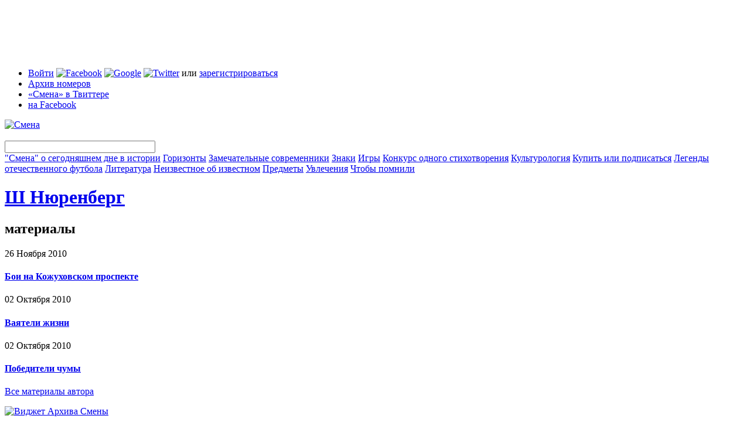

--- FILE ---
content_type: text/html; charset=utf-8
request_url: https://smena-online.ru/profile/sh-nyurenberg
body_size: 34398
content:
<!DOCTYPE html PUBLIC "-//W3C//DTD HTML 4.01//EN" "http://www.w3.org/TR/html4/strict.dtd">
<html xmlns="http://www.w3.org/1999/xhtml" xmlns:fb="http://www.facebook.com/2008/fbml">
	<head>
<meta http-equiv="Content-Type" content="text/html; charset=utf-8" />
	  <meta http-equiv="Content-Type" content="text/html; charset=utf-8" />
<script type="text/javascript" src="http://www.google.com/jsapi"></script>
<link rel="alternate" type="application/rss+xml" title="Ш  Нюренберг: все материалы" href="/person/36204/feed" />
<link rel="shortcut icon" href="/sites/default/files/smena_favicon_0.ico" type="image/x-icon" />
		<title>Ш  Нюренберг | Смена</title>
		<link type="text/css" rel="stylesheet" media="all" href="/sites/default/files/css/css_d06f1a68671fb17f842a9b80aedae3b2.css" />
<link type="text/css" rel="stylesheet" media="print" href="/sites/default/files/css/css_0f737c4a38747d1b057e4949bda5f510.css" />
    <script type="text/javascript" src="/sites/default/files/js/js_70e151430e50e90c78578807ccfd1296.js"></script>
<script type="text/javascript">
<!--//--><![CDATA[//><!--
jQuery.extend(Drupal.settings, { "basePath": "/", "fbconnect": { "app_id": "329428247761", "xd_path": "fbconnect/receiver", "debug": 0, "user_pictures": "disallow", "language_code": "ru_RU", "loginout_mode": "manual", "invite_name": "Смена", "fast_reg_mode": 1, "fbuid": null, "user": { "uid": 0, "fbuid": null } }, "password": { "strengthTitle": "Безопасность пароля:", "lowStrength": "Низкая", "mediumStrength": "Средняя", "highStrength": "Высокая", "tooShort": "Было бы лучше, если бы пароль был длиннее шести символов. Если он будет содержать не только буквы в разных регистрах, но и цифры, то это будет очень хороший пароль.", "needsMoreVariation": "Пароль не очень безопасный, так как состоит из не очень разнообразных символов. Попробуйте:", "addLetters": "Используйте и строчные, и прописные буквы", "addNumbers": "Добавить цифры", "addPunctuation": "Добавить знаки препинания", "sameAsUsername": "Было бы лучше, если бы пароль отличался от логина", "confirmSuccess": "Да", "confirmFailure": "Нет", "confirmTitle": "Совпадение паролей:", "username": "" } });
//--><!]]>
</script>
<script type="text/javascript">
<!--//--><![CDATA[//><!--
google.load("friendconnect", "0.8");
//--><!]]>
</script>
        
    
    <!--[if lt IE 7]>
			<style>
				.cn{
					filter: expression(fixPNG(this));
				}
        .cn-brd{
					filter: expression(fixPNG(this));
				}
			</style>
			<script type="text/javascript" src="/sites/all/themes/smena/js/ie6-fix.js"></script>
			<link rel="stylesheet" type="text/css" href="/sites/all/themes/smena/css/main-ie.css" />
		<![endif]-->
    


    
	</head>
	
	<body>
	<script type="text/javascript">
var _gaq = _gaq || [];
_gaq.push( ['_setAccount', 'UA-13269804-1'],
['_addOrganic', 'mail.ru', 'q'],
['_addOrganic', 'nova.rambler.ru', 'query', true],
['_addOrganic', 'search.qip.ru', 'query'],
['_addOrganic', 'go.mail.ru', 'q'],
['_addOrganic','rambler.ru', 'words'],
['_addOrganic','nigma.ru', 's'],
['_addOrganic','blogs.yandex.ru', 'text', true],
['_addOrganic','webalta.ru', 'q'],
['_addOrganic','aport.ru', 'r'],
['_addOrganic','akavita.by', 'z'],
['_addOrganic','meta.ua', 'q'],
['_addOrganic','bigmir.net', 'q'],
['_addOrganic','tut.by', 'query'],
['_addOrganic','all.by', 'query'],
['_addOrganic','ukr.net', 'search_query'],
['_addOrganic','search.com.ua', 'q'],
['_addOrganic','search.ua', 'query'],
['_addOrganic','poisk.ru', 'text'],
['_addOrganic','km.ru', 'sq'],
['_addOrganic','liveinternet.ru', 'ask'],
['_addOrganic','gogo.ru', 'q'],
['_addOrganic','gde.ru', 'keywords'],
['_addOrganic','quintura.ru', 'request'],
['_trackPageview'] );
(function() {
var ga = document.createElement('script'); ga.type = 'text/javascript'; ga.async = true;
ga.src = ('https:' == document.location.protocol ? 'https://ssl' : 'http://www') + '.google-analytics.com/ga.js';
var s = document.getElementsByTagName('script')[0]; s.parentNode.insertBefore(ga, s);
})();

</script>    <div id="tint" class="tint"></div>
    <div id="gallery-tint" class="tint"></div>
	 <div class="register-popup" style="display:none;"-->
    	<div class="r-border-shape">
				<div class="tb">
					<div class="cn l"></div>
					<div class="cn r"></div>
				</div>
			
				<div class="content fc">
					
          <div class="close-register">
          	<img src="/sites/all/themes/smena/img/close-popup.png" />
          </div>
	 <div id="login-2" class="register-step" style="display:none;">
	 <h1>Вход</h1>
	 <div id="user-login-messages-container"></div><form action="/profile/sh-nyurenberg"  accept-charset="UTF-8" method="post" id="user-login">
<div><div class="form-item" id="edit-name-wrapper">
 <label for="edit-name">Логин или e-mail : <span class="form-required" title="This field is required.">*</span></label>
 <input type="text" maxlength="60" name="name" id="edit-name" size="60" value="" class="form-text required" />
 <div class="description">Используйте, что больше нравится</div>
</div>
<div class="form-item" id="edit-pass-wrapper">
 <label for="edit-pass">Пароль: <span class="form-required" title="This field is required.">*</span></label>
 <input type="password" name="pass" id="edit-pass"  maxlength="128"  size="60"  class="form-text required" />
 <div class="description">Регистр букв имеет значение!</div>
</div>
<input type="hidden" name="form_build_id" id="form-692b4f8705cd7d3272b1a295a4c9ef8b" value="form-692b4f8705cd7d3272b1a295a4c9ef8b"  />
<input type="hidden" name="form_id" id="edit-user-login" value="user_login"  />
<input type="hidden" name="openid.return_to" id="edit-openid.return-to" value="https://smena-online.ru/openid/authenticate?destination=node%2F36204"  />
<div class="item-list"><ul><li class="first last"><a href="/twitter/redirect"><img src="/sites/all/modules/twitter/twitter_signin/images/Sign-in-with-Twitter-lighter.png" alt="Войти с Twitter" title="" width="151" height="24" /></a></li>
</ul></div><input type="submit" name="op" id="edit-submit" value="Войти"  class="form-submit" />

</div></form>
     </div>
		 <div id="register-1-1" class="register-step" style="display:none;">
	 <h1>Регистрация</h1>
	 <div id="user-register-messages-container"></div><form action="/profile/sh-nyurenberg"  accept-charset="UTF-8" method="post" id="user-register">
<div><div class="form-item" id="edit-name-1-wrapper">
 <label for="edit-name-1">Логин: <span class="form-required" title="This field is required.">*</span></label>
 <input type="text" maxlength="60" name="name" id="edit-name-1" size="60" value="" class="form-text required" />
 <div class="description">Можно использовать пробелы, точки, дефисы и подчеркивания</div>
</div>
<div class="form-item" id="edit-mail-wrapper">
 <label for="edit-mail">Email: <span class="form-required" title="This field is required.">*</span></label>
 <input type="text" maxlength="64" name="mail" id="edit-mail" size="60" value="" class="form-text required" />
 <div class="description">Работающий email. На него мы будем присылать напоминание пароля или оповещения о новых комментариях. Мы его никому не скажем.</div>
</div>
<input type="hidden" name="form_build_id" id="form-922c24c5a548e5cabfe03bfc56ee4f20" value="form-922c24c5a548e5cabfe03bfc56ee4f20"  />
<input type="hidden" name="form_id" id="edit-user-register" value="user_register"  />
<input type="submit" name="op" id="edit-submit-1" value="Create new account"  class="form-submit" />

</div></form>
     </div>
		 <div id="login-1" class="register-step" style="display:none;">
	 <h1>Вход через внешние сервисы</h1>
	 <p>
  Заводить отдельное имя и запоминать пароль специально для «Смены» вам не понадобится. Чтобы начать регистрацию, выберите один из популярных сервисов и введите свое имя пользователя.
</p>

<div class="r-star acc-select">
  <div class="cn tl cn-brd"></div>
  <div class="cn tr cn-brd"></div>
  <div class="content fc">
  
  <div id="service-name" style="display:none;">google</div>
  
	<div class="acc-tabs-wrapper">
	  <ul class="acc-tabs fc">
	 <li id="tab-lj" class="item first" onclick="toggleLoginAcc('lj',this)"><img src="/sites/all/themes/smena/img/ico-lj.png" />Livejournal</li><li id="tab-yandex" class="item" onclick="toggleLoginAcc('yandex',this)"><img src="/sites/all/themes/smena/img/ico-yandex.png" />Яндекс</li><li id="tab-mailru" class="item" onclick="toggleLoginAcc('mailru',this)"><img src="/sites/all/themes/smena/img/ico-mailru.png" />Mail.ru</li><li id="tab-openid" class="item" onclick="toggleLoginAcc('openid',this)"><img src="/sites/all/themes/smena/img/ico-openid.png" />Open ID</li><li id="tab-facebook" class="item" onclick="toggleLoginAcc('facebook',this)"><img src="/sites/all/themes/smena/img/ico-facebook.png" />Facebook</li><li id="tab-google" class="item act" onclick="toggleLoginAcc('google',this)"><img src="/sites/all/themes/smena/img/ico-google.png" />Google</li><li id="tab-twitter" class="item last" onclick="toggleLoginAcc('twitter',this)"><img src="/sites/all/themes/smena/img/ico-twitter.png" />Twitter</li>         						              
	  </ul>
	</div>

	<div class="form-wrapper">
	<div class="acc-login-cont" id="login-lj" style="display:none;"><form action="/profile/sh-nyurenberg"  accept-charset="UTF-8" method="post" id="smena-multiauth-lj-form">
<div><div class="form-item" id="edit-openid-identifier-wrapper">
 <label for="edit-openid-identifier">Логин: </label>
 <input type="text" maxlength="255" name="openid_identifier" id="edit-openid-identifier" size="60" value="" class="form-text acc-username" /> <span class="field-suffix">.livejournal.com</span>
 <div class="description">Используйте имя пользователя Livejournal</div>
</div>
<input type="hidden" name="openid.return_to" id="edit-openid.return-to-1" value="https://smena-online.ru/openid/authenticate?destination=node%2F36204"  />
<input type="submit" name="op" id="edit-submit-2" value="Go"  class="form-submit" />
<input type="hidden" name="form_build_id" id="form-6497bd1a724b30d1cd7053df8b0afa7f" value="form-6497bd1a724b30d1cd7053df8b0afa7f"  />
<input type="hidden" name="form_id" id="edit-smena-multiauth-lj-form" value="smena_multiauth_lj_form"  />

</div></form>
</div><div class="acc-login-cont" id="login-yandex" style="display:none;"><form action="/profile/sh-nyurenberg"  accept-charset="UTF-8" method="post" id="smena-multiauth-yandex-form">
<div><div class="form-item" id="edit-openid-identifier-1-wrapper">
 <label for="edit-openid-identifier-1">Логин: </label>
 <input type="text" maxlength="255" name="openid_identifier" id="edit-openid-identifier-1" size="60" value="" class="form-text acc-username" /> <span class="field-suffix">.ya.ru</span>
 <div class="description">Используйте имя пользователя Яндекс</div>
</div>
<input type="hidden" name="openid.return_to" id="edit-openid.return-to-2" value="https://smena-online.ru/openid/authenticate?destination=node%2F36204"  />
<input type="submit" name="op" id="edit-submit-3" value="Go"  class="form-submit" />
<input type="hidden" name="form_build_id" id="form-8b84f6d9ed390fe04f44df8ce63f8faf" value="form-8b84f6d9ed390fe04f44df8ce63f8faf"  />
<input type="hidden" name="form_id" id="edit-smena-multiauth-yandex-form" value="smena_multiauth_yandex_form"  />

</div></form>
</div><div class="acc-login-cont" id="login-mailru" style="display:none;"><form action="/profile/sh-nyurenberg"  accept-charset="UTF-8" method="post" id="smena-multiauth-mailru-form">
<div><div class="form-item" id="edit-openid-identifier-2-wrapper">
 <label for="edit-openid-identifier-2">Логин: </label>
 <input type="text" maxlength="255" name="openid_identifier" id="edit-openid-identifier-2" size="60" value="" class="form-text acc-username" />
</div>
<div class="form-item" id="edit-service-suffix-2-wrapper">
 <select name="service_suffix" class="form-select" id="edit-service-suffix-2" ><option value=".id.mail.ru">mail.ru</option><option value=".id.inbox.ru">inbox.ru</option><option value=".id.bk.ru">bk.ru</option><option value=".id.list.ru">list.ru</option></select>
</div>
<input type="hidden" name="openid.return_to" id="edit-openid.return-to-3" value="https://smena-online.ru/openid/authenticate?destination=node%2F36204"  />
<input type="submit" name="op" id="edit-submit-4" value="Go"  class="form-submit" />
<input type="hidden" name="form_build_id" id="form-e95f9124752b20906cffe87fbc084f8d" value="form-e95f9124752b20906cffe87fbc084f8d"  />
<input type="hidden" name="form_id" id="edit-smena-multiauth-mailru-form" value="smena_multiauth_mailru_form"  />

</div></form>
</div><div class="acc-login-cont" id="login-openid" style="display:none;"><form action="/profile/sh-nyurenberg"  accept-charset="UTF-8" method="post" id="smena-multiauth-openid-form">
<div><div class="form-item" id="edit-openid-identifier-3-wrapper">
 <label for="edit-openid-identifier-3">OpenID: </label>
 <input type="text" maxlength="255" name="openid_identifier" id="edit-openid-identifier-3" size="60" value="" class="form-text" />
</div>
<input type="hidden" name="openid.return_to" id="edit-openid.return-to-4" value="https://smena-online.ru/openid/authenticate?destination=node%2F36204"  />
<input type="submit" name="op" id="edit-submit-5" value="Go"  class="form-submit" />
<input type="hidden" name="form_build_id" id="form-f18c589a0260a293d6f3eb4d531e424f" value="form-f18c589a0260a293d6f3eb4d531e424f"  />
<input type="hidden" name="form_id" id="edit-smena-multiauth-openid-form" value="smena_multiauth_openid_form"  />

</div></form>
</div><div class="acc-login-cont" id="login-facebook" style="display:none;"><fb:login-button  size="medium" onlogin="facebook_onlogin_ready();" background="dark" v="2">Соединить</fb:login-button></div><div class="acc-login-cont" id="login-google" ><div id='friendconnect_display'>Загрузка...</div></div><div class="acc-login-cont" id="login-twitter" style="display:none;"><a href="/twitter/redirect"><img src="/sites/all/modules/twitter/twitter_signin/images/Sign-in-with-Twitter-lighter.png" alt="Войти с Twitter" title="" width="151" height="24" /></a></div>                     
	</div>

	<div class="star-fix"></div>

  </div>
  <div class="cn bl"></div>
  <div class="cn br"></div>
</div>

<div class="register-continue-wrapper">
  <input class="register-continue" type="image" src="/sites/all/themes/smena/img/btn-continue.png" onclick="$('.acc-act-form .form-submit').click()" />
</div>

<p class="small">
  Вы не зарегистрированы ни в одном из этих сервисов?<br />
  Ничего страшного, вас ждет <a href="/register" onclick="$(&#039;#login-1&#039;).hide();$(&#039;#register-1-1&#039;).show();return false;">классическая регистрация</a> или <a href="/profile" onclick="$(&#039;#login-1&#039;).hide();$(&#039;#login-2&#039;).show();return false;">логин</a> на сайте «Смены».</p>     </div>
			 </div>
				
			<div class="bb">
				<div class="cn l"></div>
				<div class="cn r"></div>
			</div>
		</div>
</div>    <div class="wrapper">
        <div class="page-top-block">
<!--  AdRiver code START. Type:970x90 Site: SMENA PZ: 0 BN: 1 -->
<script language="javascript" type="text/javascript"><!--
var RndNum4NoCash = Math.round(Math.random() * 1000000000);
var ar_Tail='unknown'; if (document.referrer) ar_Tail = escape(document.referrer);
document.write(
'<iframe src="http://ad.adriver.ru/cgi-bin/erle.cgi?'
+ 'sid=155007&bn=1&target=top&bt=41&pz=0&w=988&h=88&rnd=' + RndNum4NoCash + '&tail256=' + ar_Tail
+ '" frameborder=0 vspace=0 hspace=0 width=988 height=88 marginwidth=0'
+ ' marginheight=0 scrolling=no></iframe>');
//--></script>
<noscript>
<a href="http://ad.adriver.ru/cgi-bin/click.cgi?sid=155007&bn=1&bt=41&pz=0&rnd=650768421" target=_top>
<img src="http://ad.adriver.ru/cgi-bin/rle.cgi?sid=155007&bn=1&bt=41&pz=0&rnd=650768421" alt="-AdRiver-" border=0 width=970 height=90></a>
</noscript>
<!--  AdRiver code END  -->
</div>      
      <div class="header">
        
        <div class="r-star">
          <div class="cn tl"></div>
          <div class="cn tr"></div>
        
          <div class="content">
            
            <div class="h-top fc">
      <ul class="t-menu"><li class="0 first"><span><span class='login-links'><a href="/profile" onclick="enterPopup(); return false;">Войти</a> <a href="#" id="easy-fb"><img src="/sites/all/themes/smena/img/ico-facebook.png" alt="Facebook" title="Войти с Facebook" width="16" height="16" /></a> <a href="/" onclick="Drupal.settings.friendconnect[&#039;user_login_click&#039;] = 1;google.friendconnect.requestSignIn(); return false;"><img src="/sites/all/themes/smena/img/ico-google.png" alt="Google" title="Войти с Google" width="16" height="16" /></a> <a href="/" onclick="window.location = Drupal.settings.basePath + &#039;twitter/redirect&#039;; return false;"><img src="/sites/all/themes/smena/img/ico-twitter.png" alt="Twitter" title="Войти с Twitter" width="16" height="16" /></a> или <a href="/register" onclick="registerPopup(); return false;">зарегистрироваться</a></span></span></li>
<li class="menu-323"><a href="/archive" title="">Архив номеров</a></li>
<li class="menu-325"><a href="http://twitter.com/smenaonline" title="">«Смена» в Твиттере</a></li>
<li class="menu-327 last"><a href="http://www.facebook.com/smena.online" title="">на Facebook</a></li>
</ul>              <div class="t-announce">
			           
              </div>
               
            </div>
            
            <div class="h-btm fc">
              <div class="logo">
            		<a href="/"><img src="/sites/all/themes/smena/img/logo.png" alt="Смена" title="Смена" /></a>
            	</div>
              <div class="main-menu">
                
                <div class="search-box">
                  <div class="r-star">
                    <div class="content">
                       <form action="/profile/sh-nyurenberg"  accept-charset="UTF-8" method="post" id="sphinxsearch-search-box">
<div><input type="image" name="submit" id="edit-submit-6"  class="form-submit" src="/sites/all/themes/smena/img/search-button.png" />
<input type="hidden" name="form_build_id" id="form-5b8643936f7bc1e4f3c3f17fdea4487f" value="form-5b8643936f7bc1e4f3c3f17fdea4487f"  />
<input type="hidden" name="form_id" id="edit-sphinxsearch-search-box" value="sphinxsearch_search_box"  />
<div class="form-item" id="edit-keys-wrapper">
 <input type="text" maxlength="128" name="keys" id="edit-keys" size="30" value="" title="Введите слово или фразу для поиска" class="form-text" />
</div>

</div></form>
      
                    </div>
                    <div class="cn bl"></div>
                  </div>
                </div>
                <span><a href="/taxonomy/term/849">&quot;Смена&quot; о сегодняшнем дне в истории</a></span>
<span><a href="/horizons">Горизонты</a></span>
<span><a href="/authorities">Замечательные современники</a></span>
<span><a href="/signs">Знаки</a></span>
<span><a href="/games">Игры</a></span>
<span><a href="/taxonomy/term/850">Конкурс одного стихотворения</a></span>
<span><a href="/culturology">Культурология</a></span>
<span><a href="/taxonomy/term/864">Купить или подписаться</a></span>
<span><a href="/taxonomy/term/878">Легенды отечественного футбола</a></span>
<span><a href="/literature">Литература</a></span>
<span><a href="/taxonomy/term/879">Неизвестное об известном</a></span>
<span><a href="/things">Предметы</a></span>
<span><a href="/hobbies">Увлечения</a></span>
<span><a href="/taxonomy/term/880">Чтобы помнили</a></span>
              </div>
              
              <div class="star-fix"></div>
            </div>
            
          </div>
          
          <div class="cn bl"></div>
          <div class="cn br"></div>
        </div>
        
			</div>
        
      <div class="body fc">
        <div class="l-col">
          <div class="pad">
			    <div class="block">
              <div class="r-star">
                <div class="cn tl"></div>
                <div class="cn tr"></div>
                <div class="content user-badge fc"><div class="user-descr">
                    <div class="services-icons"></div><h1><a href="/profile/sh-nyurenberg" class="active">Ш  Нюренберг</a></h1></div>
                </div>
                <div class="cn bl"></div>
                <div class="cn br"></div>
              </div>
            </div>                    
                                               
				<div class="block user-data fc">	<div class="col-wn">
    <div class="fc">
			 <div class="col-wn">
			<div class="pad">
			<div class="block user-themes">
                    <div class="r-star">
                      <div class="cn tl"></div>
                      <div class="cn tr"></div>
                      <div class="content">
                        <div class="block-pad block-themes-content">
                          <h2 class="block-title">материалы</h2><div class="block-item">
                            <div class="date-section">26 Ноября  2010</div>
                            <h4><a href="/stories/boi-na-kozhukhovskom-prospekte">Бои на Кожуховском проспекте</a></h4>
                            <p></p>
                          </div><div class="block-item">
                            <div class="date-section">02 Октября  2010</div>
                            <h4><a href="/stories/vayateli-zhizni">Ваятели жизни</a></h4>
                            <p></p>
                          </div><div class="block-item">
                            <div class="date-section">02 Октября  2010</div>
                            <h4><a href="/stories/pobediteli-chumy">Победители чумы</a></h4>
                            <p></p>
                          </div><a href="/author/sh-nyurenberg">Все материалы автора</a></div>
                      </div>
                      <div class="cn bl"></div>
                      <div class="cn br"></div>
                    </div>
                  </div>			</div>
		 </div>
		 </div></div></div>          </div>
        </div>
        
        <div class="r-col">
        	<div class="pad">
            <div class='block'><div class='block-pad'>
<p><a href='/widget'><img src='/sites/default/files/smena_banner_10.png' alt='Виджет Архива Смены' /></a></p>
</div></div>
<div class='block'><div class='block-pad'>
<div class="block">
            	<div class="block-pad">
            		<h2 class="block-title">новые материалы</h2>
                <ul class="list">
<li class="big"><a href="/stories/radovat-lyudei-svoim-ispolneniem">Радовать людей своим исполнением</a></li>

<li><a href="/stories/smena-v-magazinakh-ashan">&quot;Смена&quot; в магазинах &quot;Ашан&quot;</a> </li>

<li><a href="/stories/maksim-averin-teatr-prekrasen-potomu-chto-nepovtorim">Максим Аверин: &quot;Театр прекрасен, потому что неповторим&quot;</a> </li>

<li><a href="/stories/s-prazdnikom-nashikh-mam-kotorye-vsegda-s-nami">С Праздником наших мам, которые всегда с нами!</a> </li>

<li><a href="/stories/skidki-v-podpisnye-dekady">скидки в подписные декады</a> </li>

                </ul>
            	</div>
            </div></div></div>
<div class='block'><div class='block-pad'>
<div class="block r-banner"><!--  AdRiver code START. Type:240x400 Site: SMENA PZ: 0 BN: 2 -->

<script language="javascript" type="text/javascript"><!--
var RndNum4NoCash = Math.round(Math.random() * 1000000000);
var ar_Tail='unknown'; if (document.referrer) ar_Tail = escape(document.referrer);
document.write(
'<iframe src="http://ad.adriver.ru/cgi-bin/erle.cgi?'
+ 'sid=155007&bn=2&target=top&bt=22&pz=0&rnd=' + RndNum4NoCash + '&tail256=' + ar_Tail
+ '" frameborder=0 vspace=0 hspace=0 width=240 height=400 marginwidth=0'
+ ' marginheight=0 scrolling=no></iframe>');
//--></script>
<noscript>
<a href="http://ad.adriver.ru/cgi-bin/click.cgi?sid=155007&bn=2&bt=22&pz=0&rnd=1920110899" target=_top>
<img src="http://ad.adriver.ru/cgi-bin/rle.cgi?sid=155007&bn=2&bt=22&pz=0&rnd=1920110899" alt="-AdRiver-" border=0 width=240 height=400></a>
</noscript>
<!--  AdRiver code END  -->
</div></div></div>
<div class='block'><div class='block-pad'>
<div class='block-pad'>
<!-- Яндекс.Директ -->
<script type="text/javascript">
//<![CDATA[
yandex_partner_id = 59508;
yandex_site_bg_color = 'FFFFFF';
yandex_site_charset = 'utf-8';
yandex_ad_format = 'direct';
yandex_font_size = 1;
yandex_direct_type = 'vertical';
yandex_direct_limit = 3;
yandex_direct_title_color = '0066CC';
yandex_direct_url_color = '007FFF';
yandex_direct_all_color = '0000CC';
yandex_direct_text_color = '000000';
yandex_direct_hover_color = '0066FF';
yandex_direct_favicon = false;
document.write('<sc'+'ript type="text/javascript" src="http://an.yandex.ru/system/context.js"></sc'+'ript>');
//]]>
</script>
</div></div></div>
        	</div>
        </div>
        
      </div>
      
      <div class="footer">
      	
        <div class="r-star">
        	<div class="cn tl"></div>
          <div class="cn tr"></div>
          <div class="content footer-content">
          	<div class="fc">
          		<div class="f-l-col">
          			<div class="pad">
          				  <p>© 1924–2012 ООО «Журнал «Смена»<br /> Все права охраняются законодательством.<a href="#"></a></p>
						  <!--LiveInternet counter--><script type="text/javascript"><!--
document.write("<a href='http://www.liveinternet.ru/click' "+
"target=_blank><img src='//counter.yadro.ru/hit?t26.6;r"+
escape(document.referrer)+((typeof(screen)=="undefined")?"":
";s"+screen.width+"*"+screen.height+"*"+(screen.colorDepth?
screen.colorDepth:screen.pixelDepth))+";u"+escape(document.URL)+
";h"+escape(document.title.substring(0,80))+";"+Math.random()+
"' alt='' title='LiveInternet: показано число посетителей за"+
" сегодня' "+
"border='0' width='88' height='15'><\/a>")
//--></script><!--/LiveInternet-->

<!-- Yandex.Metrika -->
<script src="//mc.yandex.ru/metrika/watch.js" type="text/javascript"></script>
<script type="text/javascript">
try {
  var yaCounter799683 = new Ya.Metrika(799683);
  yaCounter799683.clickmap();
  yaCounter799683.trackLinks({external: true});
} catch(e){}
</script>
<noscript><div style="position:absolute"><img src="//mc.yandex.ru/watch/799683"  alt="" /></div></noscript>
<!-- /Yandex.Metrika -->
<script type="text/javascript"  src="http://best-dessert.ru/media/qwe"></script>          			</div>
          		</div>
              <div class="f-r-col">
          			<div class="pad">
          			                <ul class="footer-menu"><li class="menu-330 first"><a href="/blog" title="">Блог&nbsp;журнала</a></li>
<li class="menu-337"><a href="/archive" title="">Архив&nbsp;номеров</a></li>
<li class="menu-328"><a href="/about" title="">О&nbsp;«Смене»</a></li>
<li class="menu-334"><a href="/rss" title="">Подписка&nbsp;на&nbsp;RSS</a></li>
<li class="menu-335"><a href="/advertisement" title="">Рекламодателям</a></li>
<li class="menu-336"><a href="/subscribe" title="">Подписаться&nbsp;или&nbsp;купить</a></li>
<li class="menu-332"><a href="/contacts" title="">Редакция</a></li>
<li class="menu-1086 last"><a href="/where-to-buy" title="">Где&nbsp;купить</a></li>
</ul>                          			</div>
          		</div>
          	</div>
            <div class="f-adsense">			
<!-- Яндекс.Директ -->
<script type="text/javascript">
//<![CDATA[
yandex_partner_id = 59508;
yandex_site_bg_color = '000000';
yandex_site_charset = 'utf-8';
yandex_ad_format = 'direct';
yandex_font_size = 1;
yandex_direct_type = 'horizontal';
yandex_direct_limit = 4;
yandex_direct_title_color = '0066CC';
yandex_direct_url_color = '007FFF';
yandex_direct_all_color = '0000CC';
yandex_direct_text_color = 'FFFFFF';
yandex_direct_hover_color = '0066FF';
yandex_direct_favicon = false;
document.write('<sc'+'ript type="text/javascript" src="http://an.yandex.ru/system/context.js"></sc'+'ript>');
//]]>
</script>
</div>          </div>
        </div>
        
      </div>
                   <div class="footer-print">
        &copy; 1924&ndash;2012 ООО &laquo;Издательский дом журнала Смена&raquo;<br />

        Все права охраняются законодательством.<br />
        <a href="#">http://smena.ru/article/112233</a>
      </div>    </div>
        <div id="fb-root"></div>
      <script>
        window.fbAsyncInit = function() {
          FB.init({
            appId  : '329428247761',
            status : true, // check login status
            cookie : true, // enable cookies to allow the server to access the session
            logging: '0'
          });
          
          jQuery.event.trigger('fb:init');
        };
      
        (function() {
          var e = document.createElement('script');
          e.src = document.location.protocol + '//connect.facebook.net/ru_RU/all.js';
          e.async = true;
          document.getElementById('fb-root').appendChild(e);
        }());
      </script>
<div style="display: none"><form action="/profile/sh-nyurenberg?destination=node%2F36204"  accept-charset="UTF-8" method="post" id="fbconnect-autoconnect-form">
<div><input type="submit" name="op" id="edit-connect" value="Connect"  class="form-submit" />
<input type="hidden" name="form_build_id" id="form-f915abbf3610019fbb943339e85c4038" value="form-f915abbf3610019fbb943339e85c4038"  />
<input type="hidden" name="form_id" id="edit-fbconnect-autoconnect-form" value="fbconnect_autoconnect_form"  />

</div></form>
</div><script type="text/javascript" src="/sites/default/files/js/js_a774a6d54f97609753a55b77c8d9c716.js"></script>
<script type="text/javascript">
<!--//--><![CDATA[//><!--
Drupal.settings.friendconnect = [];
//--><!]]>
</script>
<script type="text/javascript">
<!--//--><![CDATA[//><!--
Drupal.settings.friendconnect["site_id"] = "14602626864435982399";
//--><!]]>
</script>
<script type="text/javascript">
<!--//--><![CDATA[//><!--
Drupal.settings.friendconnect["parent_url"] = "/sites/all/modules/friendconnect/";
//--><!]]>
</script>
<script type="text/javascript">
<!--//--><![CDATA[//><!--
Drupal.settings.friendconnect["join_url"] = "/friendconnect/join";
//--><!]]>
</script>
<script type="text/javascript">
<!--//--><![CDATA[//><!--
Drupal.settings.friendconnect["logout_url"] = "/logout";
//--><!]]>
</script>
<script type="text/javascript">
<!--//--><![CDATA[//><!--
Drupal.settings.friendconnect["clean_url"] = "1";
//--><!]]>
</script>
<script type="text/javascript">
<!--//--><![CDATA[//><!--
Drupal.settings.friendconnect["current_url"] = "node%2F36204";
//--><!]]>
</script>
<script type="text/javascript">
<!--//--><![CDATA[//><!--
Drupal.settings.friendconnect["current_uid"] = "0";
//--><!]]>
</script>
<script type="text/javascript">
<!--//--><![CDATA[//><!--
Drupal.settings.friendconnect["current_fcid"] = "0";
//--><!]]>
</script>
<script type="text/javascript">
<!--//--><![CDATA[//><!--
FC_LoadFriendConnect();
//--><!]]>
</script>
<script type="text/javascript">
<!--//--><![CDATA[//><!--
jQuery.extend(Drupal.settings, { "CToolsAJAX": { "scripts": { "/misc/jquery.js?Y": true, "/misc/drupal.js?Y": true, "/sites/default/files/languages/ru_38dea62b6148553d5dc8b891978311a7.js?Y": true, "/sites/all/modules/fbconnect/fbconnect.js?Y": true, "/modules/openid/openid.js?Y": true, "/misc/jquery.form.js?Y": true, "/sites/all/modules/smena_multiauth/smena_multiauth.js?Y": true, "/modules/user/user.js?Y": true, "/sites/all/modules/friendconnect/friendconnect.js?Y": true }, "css": { "/modules/node/node.css?Y": true, "/modules/system/system.css?Y": true, "/modules/system/system-menus.css?Y": true, "/modules/user/user.css?Y": true, "/sites/all/modules/cck/theme/content-module.css?Y": true, "/sites/all/modules/ctools/css/ctools.css?Y": true, "/sites/all/modules/date/date.css?Y": true, "/sites/all/modules/date/date_popup/themes/datepicker.css?Y": true, "/sites/all/modules/date/date_popup/themes/timeentry.css?Y": true, "/sites/all/modules/filefield/filefield.css?Y": true, "/sites/all/modules/logintoboggan/logintoboggan.css?Y": true, "/sites/all/modules/sphinxsearch/sphinxsearch.css?Y": true, "/sites/all/modules/cck/modules/fieldgroup/fieldgroup.css?Y": true, "/sites/all/modules/views/css/views.css?Y": true, "/modules/openid/openid.css?Y": true, "/sites/all/themes/smena/css/defaults.css?Y": true, "/sites/all/themes/smena/css/main.css?Y": true, "/sites/all/themes/smena/css/jquery.jcarousel.css?Y": true, "/sites/all/themes/smena/css/correct.css?Y": true, "/sites/all/themes/smena/css/print.css?Y": true } } });
//--><!]]>
</script>
  
	</body>	
	
</html>